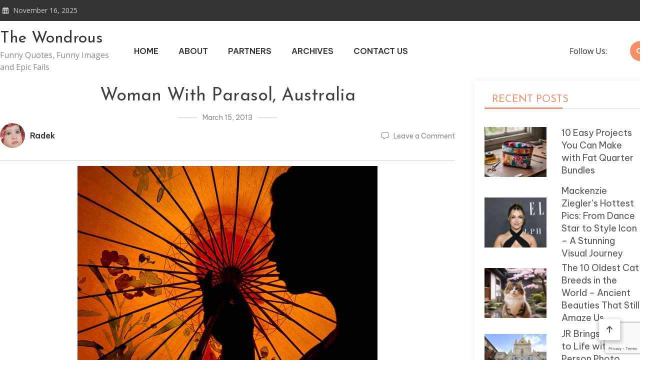

--- FILE ---
content_type: text/html; charset=utf-8
request_url: https://www.google.com/recaptcha/api2/anchor?ar=1&k=6LfnH2wnAAAAACN0Efw8k1gAX2Cgw5CadBtKt9Yz&co=aHR0cHM6Ly90aGV3b25kcm91cy5jb206NDQz&hl=en&v=TkacYOdEJbdB_JjX802TMer9&size=invisible&anchor-ms=20000&execute-ms=15000&cb=yakg45d5kyif
body_size: 45047
content:
<!DOCTYPE HTML><html dir="ltr" lang="en"><head><meta http-equiv="Content-Type" content="text/html; charset=UTF-8">
<meta http-equiv="X-UA-Compatible" content="IE=edge">
<title>reCAPTCHA</title>
<style type="text/css">
/* cyrillic-ext */
@font-face {
  font-family: 'Roboto';
  font-style: normal;
  font-weight: 400;
  src: url(//fonts.gstatic.com/s/roboto/v18/KFOmCnqEu92Fr1Mu72xKKTU1Kvnz.woff2) format('woff2');
  unicode-range: U+0460-052F, U+1C80-1C8A, U+20B4, U+2DE0-2DFF, U+A640-A69F, U+FE2E-FE2F;
}
/* cyrillic */
@font-face {
  font-family: 'Roboto';
  font-style: normal;
  font-weight: 400;
  src: url(//fonts.gstatic.com/s/roboto/v18/KFOmCnqEu92Fr1Mu5mxKKTU1Kvnz.woff2) format('woff2');
  unicode-range: U+0301, U+0400-045F, U+0490-0491, U+04B0-04B1, U+2116;
}
/* greek-ext */
@font-face {
  font-family: 'Roboto';
  font-style: normal;
  font-weight: 400;
  src: url(//fonts.gstatic.com/s/roboto/v18/KFOmCnqEu92Fr1Mu7mxKKTU1Kvnz.woff2) format('woff2');
  unicode-range: U+1F00-1FFF;
}
/* greek */
@font-face {
  font-family: 'Roboto';
  font-style: normal;
  font-weight: 400;
  src: url(//fonts.gstatic.com/s/roboto/v18/KFOmCnqEu92Fr1Mu4WxKKTU1Kvnz.woff2) format('woff2');
  unicode-range: U+0370-0377, U+037A-037F, U+0384-038A, U+038C, U+038E-03A1, U+03A3-03FF;
}
/* vietnamese */
@font-face {
  font-family: 'Roboto';
  font-style: normal;
  font-weight: 400;
  src: url(//fonts.gstatic.com/s/roboto/v18/KFOmCnqEu92Fr1Mu7WxKKTU1Kvnz.woff2) format('woff2');
  unicode-range: U+0102-0103, U+0110-0111, U+0128-0129, U+0168-0169, U+01A0-01A1, U+01AF-01B0, U+0300-0301, U+0303-0304, U+0308-0309, U+0323, U+0329, U+1EA0-1EF9, U+20AB;
}
/* latin-ext */
@font-face {
  font-family: 'Roboto';
  font-style: normal;
  font-weight: 400;
  src: url(//fonts.gstatic.com/s/roboto/v18/KFOmCnqEu92Fr1Mu7GxKKTU1Kvnz.woff2) format('woff2');
  unicode-range: U+0100-02BA, U+02BD-02C5, U+02C7-02CC, U+02CE-02D7, U+02DD-02FF, U+0304, U+0308, U+0329, U+1D00-1DBF, U+1E00-1E9F, U+1EF2-1EFF, U+2020, U+20A0-20AB, U+20AD-20C0, U+2113, U+2C60-2C7F, U+A720-A7FF;
}
/* latin */
@font-face {
  font-family: 'Roboto';
  font-style: normal;
  font-weight: 400;
  src: url(//fonts.gstatic.com/s/roboto/v18/KFOmCnqEu92Fr1Mu4mxKKTU1Kg.woff2) format('woff2');
  unicode-range: U+0000-00FF, U+0131, U+0152-0153, U+02BB-02BC, U+02C6, U+02DA, U+02DC, U+0304, U+0308, U+0329, U+2000-206F, U+20AC, U+2122, U+2191, U+2193, U+2212, U+2215, U+FEFF, U+FFFD;
}
/* cyrillic-ext */
@font-face {
  font-family: 'Roboto';
  font-style: normal;
  font-weight: 500;
  src: url(//fonts.gstatic.com/s/roboto/v18/KFOlCnqEu92Fr1MmEU9fCRc4AMP6lbBP.woff2) format('woff2');
  unicode-range: U+0460-052F, U+1C80-1C8A, U+20B4, U+2DE0-2DFF, U+A640-A69F, U+FE2E-FE2F;
}
/* cyrillic */
@font-face {
  font-family: 'Roboto';
  font-style: normal;
  font-weight: 500;
  src: url(//fonts.gstatic.com/s/roboto/v18/KFOlCnqEu92Fr1MmEU9fABc4AMP6lbBP.woff2) format('woff2');
  unicode-range: U+0301, U+0400-045F, U+0490-0491, U+04B0-04B1, U+2116;
}
/* greek-ext */
@font-face {
  font-family: 'Roboto';
  font-style: normal;
  font-weight: 500;
  src: url(//fonts.gstatic.com/s/roboto/v18/KFOlCnqEu92Fr1MmEU9fCBc4AMP6lbBP.woff2) format('woff2');
  unicode-range: U+1F00-1FFF;
}
/* greek */
@font-face {
  font-family: 'Roboto';
  font-style: normal;
  font-weight: 500;
  src: url(//fonts.gstatic.com/s/roboto/v18/KFOlCnqEu92Fr1MmEU9fBxc4AMP6lbBP.woff2) format('woff2');
  unicode-range: U+0370-0377, U+037A-037F, U+0384-038A, U+038C, U+038E-03A1, U+03A3-03FF;
}
/* vietnamese */
@font-face {
  font-family: 'Roboto';
  font-style: normal;
  font-weight: 500;
  src: url(//fonts.gstatic.com/s/roboto/v18/KFOlCnqEu92Fr1MmEU9fCxc4AMP6lbBP.woff2) format('woff2');
  unicode-range: U+0102-0103, U+0110-0111, U+0128-0129, U+0168-0169, U+01A0-01A1, U+01AF-01B0, U+0300-0301, U+0303-0304, U+0308-0309, U+0323, U+0329, U+1EA0-1EF9, U+20AB;
}
/* latin-ext */
@font-face {
  font-family: 'Roboto';
  font-style: normal;
  font-weight: 500;
  src: url(//fonts.gstatic.com/s/roboto/v18/KFOlCnqEu92Fr1MmEU9fChc4AMP6lbBP.woff2) format('woff2');
  unicode-range: U+0100-02BA, U+02BD-02C5, U+02C7-02CC, U+02CE-02D7, U+02DD-02FF, U+0304, U+0308, U+0329, U+1D00-1DBF, U+1E00-1E9F, U+1EF2-1EFF, U+2020, U+20A0-20AB, U+20AD-20C0, U+2113, U+2C60-2C7F, U+A720-A7FF;
}
/* latin */
@font-face {
  font-family: 'Roboto';
  font-style: normal;
  font-weight: 500;
  src: url(//fonts.gstatic.com/s/roboto/v18/KFOlCnqEu92Fr1MmEU9fBBc4AMP6lQ.woff2) format('woff2');
  unicode-range: U+0000-00FF, U+0131, U+0152-0153, U+02BB-02BC, U+02C6, U+02DA, U+02DC, U+0304, U+0308, U+0329, U+2000-206F, U+20AC, U+2122, U+2191, U+2193, U+2212, U+2215, U+FEFF, U+FFFD;
}
/* cyrillic-ext */
@font-face {
  font-family: 'Roboto';
  font-style: normal;
  font-weight: 900;
  src: url(//fonts.gstatic.com/s/roboto/v18/KFOlCnqEu92Fr1MmYUtfCRc4AMP6lbBP.woff2) format('woff2');
  unicode-range: U+0460-052F, U+1C80-1C8A, U+20B4, U+2DE0-2DFF, U+A640-A69F, U+FE2E-FE2F;
}
/* cyrillic */
@font-face {
  font-family: 'Roboto';
  font-style: normal;
  font-weight: 900;
  src: url(//fonts.gstatic.com/s/roboto/v18/KFOlCnqEu92Fr1MmYUtfABc4AMP6lbBP.woff2) format('woff2');
  unicode-range: U+0301, U+0400-045F, U+0490-0491, U+04B0-04B1, U+2116;
}
/* greek-ext */
@font-face {
  font-family: 'Roboto';
  font-style: normal;
  font-weight: 900;
  src: url(//fonts.gstatic.com/s/roboto/v18/KFOlCnqEu92Fr1MmYUtfCBc4AMP6lbBP.woff2) format('woff2');
  unicode-range: U+1F00-1FFF;
}
/* greek */
@font-face {
  font-family: 'Roboto';
  font-style: normal;
  font-weight: 900;
  src: url(//fonts.gstatic.com/s/roboto/v18/KFOlCnqEu92Fr1MmYUtfBxc4AMP6lbBP.woff2) format('woff2');
  unicode-range: U+0370-0377, U+037A-037F, U+0384-038A, U+038C, U+038E-03A1, U+03A3-03FF;
}
/* vietnamese */
@font-face {
  font-family: 'Roboto';
  font-style: normal;
  font-weight: 900;
  src: url(//fonts.gstatic.com/s/roboto/v18/KFOlCnqEu92Fr1MmYUtfCxc4AMP6lbBP.woff2) format('woff2');
  unicode-range: U+0102-0103, U+0110-0111, U+0128-0129, U+0168-0169, U+01A0-01A1, U+01AF-01B0, U+0300-0301, U+0303-0304, U+0308-0309, U+0323, U+0329, U+1EA0-1EF9, U+20AB;
}
/* latin-ext */
@font-face {
  font-family: 'Roboto';
  font-style: normal;
  font-weight: 900;
  src: url(//fonts.gstatic.com/s/roboto/v18/KFOlCnqEu92Fr1MmYUtfChc4AMP6lbBP.woff2) format('woff2');
  unicode-range: U+0100-02BA, U+02BD-02C5, U+02C7-02CC, U+02CE-02D7, U+02DD-02FF, U+0304, U+0308, U+0329, U+1D00-1DBF, U+1E00-1E9F, U+1EF2-1EFF, U+2020, U+20A0-20AB, U+20AD-20C0, U+2113, U+2C60-2C7F, U+A720-A7FF;
}
/* latin */
@font-face {
  font-family: 'Roboto';
  font-style: normal;
  font-weight: 900;
  src: url(//fonts.gstatic.com/s/roboto/v18/KFOlCnqEu92Fr1MmYUtfBBc4AMP6lQ.woff2) format('woff2');
  unicode-range: U+0000-00FF, U+0131, U+0152-0153, U+02BB-02BC, U+02C6, U+02DA, U+02DC, U+0304, U+0308, U+0329, U+2000-206F, U+20AC, U+2122, U+2191, U+2193, U+2212, U+2215, U+FEFF, U+FFFD;
}

</style>
<link rel="stylesheet" type="text/css" href="https://www.gstatic.com/recaptcha/releases/TkacYOdEJbdB_JjX802TMer9/styles__ltr.css">
<script nonce="lxksWoA0-VKW73BXZXo3gQ" type="text/javascript">window['__recaptcha_api'] = 'https://www.google.com/recaptcha/api2/';</script>
<script type="text/javascript" src="https://www.gstatic.com/recaptcha/releases/TkacYOdEJbdB_JjX802TMer9/recaptcha__en.js" nonce="lxksWoA0-VKW73BXZXo3gQ">
      
    </script></head>
<body><div id="rc-anchor-alert" class="rc-anchor-alert"></div>
<input type="hidden" id="recaptcha-token" value="[base64]">
<script type="text/javascript" nonce="lxksWoA0-VKW73BXZXo3gQ">
      recaptcha.anchor.Main.init("[\x22ainput\x22,[\x22bgdata\x22,\x22\x22,\[base64]/[base64]/[base64]/eihOLHUpOkYoTiwwLFt3LDIxLG1dKSxwKHUsZmFsc2UsTixmYWxzZSl9Y2F0Y2goYil7ayhOLDI5MCk/[base64]/[base64]/Sy5MKCk6Sy5UKSxoKS1LLlQsYj4+MTQpPjAsSy51JiYoSy51Xj0oSy5vKzE+PjIpKihiPDwyKSksSy5vKSsxPj4yIT0wfHxLLlYsbXx8ZClLLko9MCxLLlQ9aDtpZighZClyZXR1cm4gZmFsc2U7aWYoaC1LLkg8KEsuTj5LLkYmJihLLkY9Sy5OKSxLLk4tKE4/MjU1Ono/NToyKSkpcmV0dXJuIGZhbHNlO3JldHVybiEoSy52PSh0KEssMjY3LChOPWsoSywoSy50TD11LHo/NDcyOjI2NykpLEsuQSkpLEsuUC5wdXNoKFtKRCxOLHo/[base64]/[base64]/bmV3IFhbZl0oQlswXSk6Vz09Mj9uZXcgWFtmXShCWzBdLEJbMV0pOlc9PTM/bmV3IFhbZl0oQlswXSxCWzFdLEJbMl0pOlc9PTQ/[base64]/[base64]/[base64]/[base64]/[base64]\\u003d\\u003d\x22,\[base64]\\u003d\x22,\x22S8Odwo4cK8Oow45VwpzDucO8c2goSsKrw6RZQMKtSWLDucOzwr55fcOXw7bCkgDCpicswqUkwqZ5a8KIVMKaJQXDu2R8ecKRwpfDj8KRw4rDrsKaw5fDohHCsmjCpMKCwqvCkcK6w4vCgSbDlMKhC8KPZUDDicO6wp3DiMOZw7/CpcOIwq0HSsK4wql3bzI2wqQLwogdBcKYwpvDqU/DtcK7w5bCn8OoB0FGwoYdwqHCvMKQwrMtGcKHJ0DDocOGwqzCtMOPwoDCoz3Dkz7CqsOAw4LDlcO1wpsKwpt6IMOfwqg1wpJcfcOzwqAefcKEw5tJUcKewrVuw6t6w5HCnCLDngrCs1rCt8O/OcK6w6FIwrzDg8OqF8OMIi4XBcKMTw55UcOeJsKec8OyLcOSwqDDqXHDlsKDw7DCmCLDgR9CegXCsjUaw71qw7Y3wrnCjxzDpRnDrsKJH8OiwrpQwq7DkMKrw4PDr1pEcMK/G8Kbw67CtsOODQFmKGHCkX4swpPDpGlqw4TCuUTCmW1Pw5MWC1zCm8OJwpoww7PDjnN5EsKNOsKXEMKASx1VM8KBbsOKw7p/[base64]/CsD0Uw5MSwqdRaUPDhD04w6zDlMOXCcK6w4B4OhNgDxvDr8KTGH3CssO/FXxDwrTCk25Ww4XDtMOIScObw7rCq8OqXEQCNsOnwocfQcOFSEk5N8O+w5LCk8OPw5bCh8K4PcK+woo2EcKfwqvCihrDmsOofmfDoDoBwqtzwofCrMOuwpp4XWvDicOJFhxNLGJtwq/DrlNjw7zCl8KZWsOkL2x5w7IYB8Kxw7rCvsO2wr/ChcOnW1RwFjJNGHkGwrbDkklccMOxwo4dwoleKsKTHsKAAMKXw7DDvcK0N8O7wpbCh8Kww642w7Mjw6QLZcK3bgJtwqbDgMOtwrzCgcOIwrzDhW3CrVPDjsOVwrF8woTCj8KTRsKewph3bsO3w6TCsiQSHsKswq8Ww6sPwqrDrcK/wq9FL8K/XsKBwrvDiSvCpWnDi3RZVTssFWLChMKcL8OeG2pGJFDDhAl/[base64]/Co3Y/w4bDocOXR1HDisOKKijCucOhOw7ChWErw6nCmQzDv0duw7prfMKtAHh6w5/Cl8KXw6bDq8K8w5PDh1hRP8Ofw5nCnMKmNXdkw4PDsk5lw7/DtHNRw6HDnsOSInPDgHLCucKvDWxdw6vCi8OKw5Yjwo3CrMKPwoNSw5PDgMKgdWVvWTRmAMKdw5nDgkkXw5IuM1rDnMOBYsO1HMOzQj9RwrLDvyZzwrHCohjDq8ONw50UcsOkw70lbsOnWcKnw7c/w7bDksKncT/Cs8Ksw6DDvMONwrDCmsKqeR8Fw7lmcyjDhsKAwo/CkMObw5bCqMOdwqHCoAfCm2tKwrTDlMKMPw9TKnjDgRVZwqDCssK0wo7Dj3fCmMKbw6xgw6XCl8KOw4F/[base64]/CgMKJwrZBd2vCiMKww4XDvMOvcWXCqsOFwrXDvMOTJSjCskE6wrFnYcKRw6bDhn9ew6UfBcOqVyp5Wmc4w5fDgUIRUMOrVsKBe2gyXDkWGsO1w7/Cm8KwccKPPhVlHWbCgxoQNhnCrsKAwpPChUrDs3HDmMO/wpbCjQ7DrzLCrsOpFcKcA8Kswq3CgcOfFcKRTMOPw53CsA3Cj2vCjnEOw6bCq8OoFzJTwoTDnj5Yw4UAw4dHwotWN1Efwqcuw4NBbghjX3LDqG/[base64]/Dh8ORwrvCoCLDsMK0ag1vwpjDuEV7PMOUwoRtwoXCosOQw6Bfw5Arwr/CqVZRQgzCjcOhPjgSw5PDvsKwOTptwrDCvFvCjTkFFDLCjnQwG0XCpU3CqB5QJEHCu8OOw5LDhjjCiGUyBcOQwpkYK8OewqEAw7bCssO+aytzwqDCiUHCoRjDqEXCjkEIbcOKEMOlwpUgwoLDrDd2wqbCjMKsw5/[base64]/CmcKhwrtsUw/DjcOewp7CsMKJw5M7woPDhcO1w6rDnyDDnMKxw4vCmjLChMOpwrLDpMO8RRrCssKYNcKZwoUUTsOtBMKBTsOTNGABw647e8KhTXfDnUzCnHvCk8OkTCvCrmbCisOvwovDvGXCjcOdwrYTFHMpwrMow7MYwovCk8K+VcKidMK+IQ/CrsKmZ8OwdjlBwqDDlcK7w7jDgMKaw57DhsKow7RbwoDCrMONTcOiLsO4w7tMwrQ/woUlD3DDv8OHdMOiw7Y3w61Kwr15LW9kw7pfw6d6OsKODHFGw6vDrcOhw4nCosKefQ/CuzLDuS/DhETCtsKLI8OYKAHDicOcNMKBw7ReSCDDmVrDvDLCgzc3wqLCmBwGwpTCicKCwp52wrxvAEbDrcKywrkUG24sc8KiwpPDtMKsOcOXMsKZwoR6FMOUw4nDkMKKHwZ7w6rCjyUdfxMjw73DhMOoT8OIcz/Dl3BAw5gRM1HCocKhw5dJXmNbUcOow4kVdMKjccKOw4RRwodTPjHDnU0Hwp/DtsKHNXx8w7M5wq1pb8Kww7zCjFLDqcOrUcOfwq7CpzJfKEnDrcOrwqvCqXPCiHo4w4hQZW7CgMOJw448RcOSAcKIGH9nwonDhHw9w5RbcFnDncObJkZJwqxbw6DCkcOYw4Qxwo/CscOJbsKOwpsRb1svET9fM8OtMcOKwpQ9wpIEw6xFbcOxfwhVMSM+w7HDqSzDlMOOKxQIeEw5w7/[base64]/L8Kzw789wpoEQcOnw65Xw7Bawo/Ch8OUWCHCgy/DhsOPw5rCty5VCMOTwqzDqyQ1S0bDo0FOw7cWKMKsw69EUTzDm8K8aE88w6F0NMObw7TDjMOKJMKgWcKGw4XDksKYUgdVwr4wWsKwU8KDwrLDry/DqsOEw7LCvFQhLsOjewLDv1FJw6UuallrwpnCnUxdw4nCt8O0w7QSWcOhwrnCmsOjQsOrwpXDlMOYwq7CgDrCrFxVRlLDn8KvKlojwqbDucOKwpRDwrzCicOswrbCmBVVcFVNwq0mwovDngR5w5Vjw5IIw7nCksOsB8OXL8OXwp7DrMOFwrPCmXo/w4XDkcOWBCAaNsOYLSbDoybCuz3ChsKIcMKHw5nDhMOkCVXCo8O6w6giL8KMw5LDnELCr8KTNW7DsFDCvhnDqEHDkMOBw5B2w4zCvijCt0gbwrgjw6NKDcKtf8OCw7xQw79swr3Cs1/DqGM3w4XDuWPCtlrDjTsuwrXDncKawqV1ew3CohDCj8Omw7wQw4rDmcKxwovCgFrCg8OzwqTDoMONw6EKMDLCgF3DgywiPkzDvEIOw4ksw6/DmXTCrWzDrsOtwrDCgjIswo7ClMKYwq4XV8OdwrNqMW7Dk2N/HMKKw5IBwqXDssO4wqTDpMOwGynDmMKmw73CqBfDvcKEOMKawprDisKBwp/[base64]/[base64]/[base64]/DmcOfwpPDiQPDoUZJwqXCrDUqw4bDogfDj8KWw49GwovDhMOfw41mwqAAwrhMw4Q3KsKyFcOWJWrDrMK4M0EJccK+w6svw6zDj0fCtzRyw73Cj8Ozwr57LcK0Kj/DkcOqK8O6eSnCtnzDlsK2VgZDBTzDg8OzXEzCu8OwwpjCgQrDoj3Ck8KVwr5udyQcLcKYaU5iwoQ+w6RjCcKJw6dOCWDDu8OywozDscKYW8KGwqJHAk/CvG/CscO/[base64]/[base64]/CscOYZ8OFwrYVw7rDnMK/BDzCvcKCKsOgQxpjCsOmLj/DsAAGw53DsDbDm1PCsC/DsD3DqkUcwq/[base64]/Csm/[base64]/DtVhKw4zCmMKcJW9lfhYudMOeH0vCiy5nczRSI2fDlQXCicK0B3N3wp03OsOyfsKwX8Oxw5FkwoXDkgJAMhrCki13awtJw7pETSvCpMOlMT3CrW1JwrouLSwtw6jDu8OUw6DCo8OBw5U3w6rCvVtmwrXDjMKlw6XCkMOlHDxeFMO0XjrCnsKQP8OQFy/CvDYAw7LCjMOpw4DDicKrw40ycsOmCC7DoMO/w4Mmw6XDuT/Dn8OtZcO7AcOtXcKkX2RMw7ASGcKDBzDDl8OMUC3CtCbDry0/[base64]/wpc8w6pVEsKjw5zDosOYwpvDgMONW1DDolJ1EnfDpUVJQyhMZcKRwrZ4Z8K0FMKDa8Omw60+ZcKjwqobMMKQUcKAZFksw63DtcK0dcOZcT8eH8OXZsO0w5/[base64]/Duz7DiMOAX3LCnTF2QsORImPDocOsd8OZE8Obwp5GG8OJwpvDu8OjwrXDhnVZAFLDhz07w4hbw4Q/SMKEwpfCisKWw7Qdw5nCuz5dw5/Cg8Krwq/Crm0LwoJMwplKKMKmw4jCowDCglPCg8OZZsKaw5nCssKXCcOlw7HCksO6woMnw7RPU1fDlMK6Ejpew5fCjsKNwqnDucKrwqF5wpHDm8OUwpIxw6vCqsOFwr7Cv8OhXhYEbwXDqMKyEcK8cjPDtUFob0LCsgVow7/CqS/CiMOTwr8+w70of0ZhdcKuw5AwXXZUwqrCvg0lw4rCn8O6dSFrwqoSw7vDg8O8M8OKw5DDkkcnw4vDjcO5DkDCvcK2w7HDpycPPl1rw5B1FsKUfwnCgwzDhMKIFcKCBMOCwqbDug/[base64]/CwvDoMObwoHDnA0IwozDgMOIw60Jw5LDssOdJsOxAyN+wqHCti/DgAICwq/CkTN5wprDp8KRQVQFBcObJgh5Vk3DvMKHXcK8wrXDjMOVf0gxwq9iAsOKcMO7C8OpKcORFsKNwojDqcODAFvCtxUGw6zClcKgSMKlw4J3w47DgMK9JjFGHMOLw5bDqsKFFlcaf8Kqwr9TwoXCrkfCiMOFw7B4CsK6PcO2GcKfw6/CmcOFQzRywo4DwrMkwpPDlQnCl8KBL8K+w67DmXhYwp9jwogwwotQwr3CuW/Dg0TDom1NwrLDvsOQwqHDnA3CocKgw5TCugzCgy3ClR/DoMO9WXDDrBTDjsOEwrHCtcOnAMKRXsO8FsKGH8Oaw7LCq8Ouwo/CmnwrDCojVTNKZMKCXMOTw4XDl8O0wp5NwrbCqTEWO8KKFitIPMKZYUlQwqYKwq4vAcK/dMOsAsODdMOcAsKNw5EHflzDssOpw7cMYMKxw5F4w5PCiyDCnsO+w6TCqMKBw5jDrcOUw74xwrRYZMO6wppBUCrDosOnBMKvwqNMwprCu1nCtsKHw6PDlAHCtcKjQBY6w4fDsjcnWSdPT0FXVhBHw4/DnXEpGsKnZ8KSFhgzfcKZw5rDrVVRUE7CtQF8b1ADKCTDiVbDmALCiC/Ct8KRQcOTH8K1EsKNBcOedHsqahNVaMKYLycFw6XCn8OwacKowqR1w5c4w7PDmMOywoU3wovDgHnCksOpCcK/wrNVBSYNEgDCowkoAzXDoi7Cp0kewocJwoXCk2AjU8KIHsOTesK4w4fDk2l6FWDCvcOowpg/w5kowpHCq8K6wqJJSBJ1ccK0ZsKWw6JYw4gew7ITFcKWw7hSw7V0w5oBw7XDh8KQFcOpBFBuw7zChcKSR8O3IB7CmsOPw5/DtsOywpgmQcK/wrbCnTjDgMKRw7PDhsKyb8KLwobCrsOIA8K0wrnDl8O7ccKAwpVOCsKMwrbCqcOpd8O+B8O3GgPDoWYMw74vw7bCtcKoBcKQw4/DnU9Nw6rCmsKmw49Vdm7DmcOPLMKNw7XClUnCiEQ0wpMKw78Lw5lHeEbCik1Qwp7CpMKBccKURm7ChMKdwpg3w6/CvzlNwrZeHhvCoiPCjmY/[base64]/C3HCscOgwqDDicO0w6PCjsOSw60Jw4jCi8KyOsK3YcOhR1DDuV3DlcK+TAfDhMOOwpHDqsK0N00FbmMLw7VFwqF6w71Owox3G1bCrETDjCbCuE0UTMKRMAI/woUNwqHCjgHCocOPw7N/YsKZEjvDtxjDhcKrVWjDnkTDqkVvT8KWQCI9WkLCi8Orwpo3w7Y6asOTw5PCoEvDr8O2w6RywojCnHjDgBcdcDDCtE4IfMKaL8K0C8OracO2HcO3RHjDmMKWO8Oqw73DocK4AMKDw4BrIn/CrWLDvwfCkcOHwqgJLU3ChTTCglZQw4Nww59mw4NORlBWwokTNMOow5lGwppfH1/CmcOnw7DDncONw7gQZB7DthUzF8OMQsO2w5knwoLCq8OzGcO0w6XDjlTDkDnCoxXCumnDiMKmVXrDjgxXY1/CnMKzw73DtsO/wq/Dg8Otw4DDg0BiaQFOw4/Dlzd1VVozJVEvZ8OFw7HCozQiwo7DqyNCwqFfc8KzEMKvwo/Cu8O1cl/[base64]/CmQVYH8O0w4BDayQIZ2Fyw5TCtUbCjFoCCEXDkQXCicKPw6HDu8OAwoHDrGZWwo3CjnnDgcO6w5LDjnBEwrFkGsOSwpnCq3l3wrrDosObwodrwqPDnyvDhlfCrzTDh8KYwqrDjB/[base64]/DocK7w4Nhw5rDp8KowqPCicK9w7V/K17DjsKbMsO6wr/[base64]/CtsKDbn0iwoQrNcO4wpbDvmvDuwB3w7wfH8KkKMOMMDzDugTDlMO+wpnDgMKxeRMOeXVTw640w7J5w5bDpcObPG/CocKBw4FSNTlZwqdrw67Co8OSw7caIsOtwqDDujDCgC9HBcO5wo5mXMKjbU/[base64]/DgFLDljxBwr7CicKew43Dn2JYHcKBw5AScCAdwpQKw7k6P8K1w6Z2w4lVJTVMwrh/SMKmwojDgsOxw6ADKMO0w4nCkcOWwpI5TCPCocO0E8OESTDDmgQVwqjDqSbCpglHwonCvcKWFcKsKAjCr8KWwqZCAcOww6nDsA4qwp8UO8OCQ8Orw7/ChsOHNsKfwrVRC8OCIsO2HXdQwqDDiCPDlxfCoRjCvnvCkABtbWQGAFJ0wr/DucOmwrBzT8KbYcKTwqXDr1nCl8KywoB7MsKEZ3Jdw4Usw4cbPcO5JCkbw5stFsKTdMO5UgHChWV6dMO0DWLDuhl/JcOqRMOHwpFqNsOjTcOaQMOiw5o/cC0MZhHDsETCghfCm3NNJ1zDvcKKwpnCoMOEIjvClyPCtcO4w5/[base64]/wqTDtCjCrMO5wrNSw7fCtWMfwovDslFiTcKRVyHDkh/DjX7CiQLCi8O5w7wkRMO2OsO2TMO2NcO7woPDkcOIw7BUwot9w6JOTnrDgW3DncKBbMOSw5w6w5fDqUjDvcO/A3dqKcOLO8KpHG/CoMKdDREpD8ORwrJ6E03DpHdHwpQaccK2NXcnwp/[base64]/YcOswp4Zwo/CmsKFw6QNwqDCoibCjMKowqQlw73CicKJwqhmw6J8dMKQYsKpBAUMw6PDvMOEw7jCqX7DvgQjwrzDjng0GMOxLGBkw7svwp5nEz3DgksLw6hWwp/CkcOOwoPCkSo1H8Kiw7nDv8KJE8OfbsO/w6I0w6XCqsOgYcOjW8ODUsKdbmPCvQ5yw5zDvMKqw7bDvzvCnMOewrtuEVDDqXJsw4JkZ1nCj3jDlsOgfHxfVMKFFcKvwpLDqGJCw6/DmBTCpAHCgsO4wqkiNXfDqMKyYDJ2wqglwog0w6jCgcOef1lmwqTCp8Ovw7tDTibDh8OGw5DCm18zw4vDlsKANBtqcMOAF8O1wprDrQrDjcO0wr3Ck8OHBMOcdsK+SsOow5TCqUfDhjxDwp/CimMXODtgw6MudX56wrPChHnCqsKkM8OnZMOweMONwqzCo8KFZcO1wr3Cq8OSecOMw7vDnsKGfBvDjynDuETDiQ5wZQoewqvDkCbCpcOFw4LCvMOrwohDG8KMwpNEPCpDwpkpw4B2wpjDp19AwqbCk0oERMO4w43CjsK/Qg/Dl8OaEsKZG8KnMkoWUmLDscKuacKGw5lGw73ClV4+wooXwo7CuMKWSj5QNTFZwrbDu1/DpHrCtG7Cn8KHRsKXw7LDtyvDkcKedQnDlBRTwpI5X8Kpwo7DnsOBUsOpwqDCocKyW3XCnELCsRLCo37DpQYqw70nScO4ZcO+w4Q5ecKSwr3Cv8O8w7EVEnLDq8OjBFBlI8OUQ8OBDjnCoUfDksOXw6whGkXCuCljwpBLM8OKK0d7w7/[base64]/[base64]/MA5awrDCnV/DisOMBsO1MC1qYcOrRsKMw7PCkCnClMKCOMKuw6TDo8Khw61GAnLCssKtw5d9w6zDq8O7LcKvXcKUwonDlcOQwp8YSMOgfMKbfcOawrkhw599Znt7Wx/CrMKjEkrDq8Oyw40/w6DDhMOvaXnDplJqwrbClRltDG1cJMKbacOGWGldwr7CtSV0wqnCogRSDsKrQTPDlsOMwqguwqZvwrcgwrDDhcKhwoXCuGzCpGM+w7dIesObVlfDvcO6KcOVAxDDmiYjw7DCm3rCvcKgw5fCqH0cKwDCn8KCw7hBSsKRwodhwo/DnizDvC9Qw7Rfw5t/wovDpgAhw6NKCsOTdV5KCRXDlsOLd1/CnMOUwpZWwqFpw5nCqsO4w7wVc8Oow6IDYizDn8Kuw64Cwo06aMOFwp9ADsO/wp7CjFDDoW3CpcOywqBddyp0w6dlRMK1aHswwoAQFcOzwq3CrHt8OMKBWMK/UMKOPMOPGjDDulvDjcKVWsKtUkFsw712ISTDhsKcwr4oYsKhD8K4wpbDkATCvA/DmC9uLcK6EMKgwo3CsX7CtAJJWjnCijIIw71Rw5k6w6vCskzDmsOEIRLDvcO9wopiNMKbwqnDsGjCj8KcwplRw4R4f8KAPMOAEcKuYsKRPMOscm7CllDCnsOdw4fDhCXCjRs5w4YHGXfDgcKKw4jDncOQb0nDgDjChsKKwr/Dn31LZcK3w5d5w57DhnLDqMKNwrYxw68/bjjDoBI6DDbDhMOnFMKgG8KTwrvDiTEzSsOzwoY2wrvCrnA/T8Khwr4hw5HDrMK8w7Z5wqIYPBV2w4U1AgfCssKiwoYyw5DDpgN9w6tEEHRhdm3CihpJwrvDvcK2SMKINcOnVifCgcK7w7XCsMKFw7pewqNkPj7CsjDDpjtEwqHCiE8nL3PDk11sXwcVw4PDk8KpwrNWw5/Cl8OLTsOgRcKcOMOXZmtSwqzCgmbCoA/CpwzCsmTDvcOjI8ONWHcmAE5UAMOaw4oew4dnU8KHwqbDtnETKxAgw4bCv0EnezfChQ41w7fCixpVVsKTQcO3wrXDikJXwqshw4jCusKIw5nCuDc7wqp5w4pjwrbDlxt0w5Q2Gg47w6spPMOTwrvCtkETwrhhYsO7w5LCjsOlwp7Ck15QdmcxNg/[base64]/[base64]/w7LCt8Oaw4QZWDbCp8O2w4bCpBrDscO/RMO3wq7DpcKtw4LDgsKswq3Dojg8eEE4LMKsZw7Dnz7DjlwKX34CUcOcw77DpsK4fMKDw4AyDcK+LsKdwqEhwqJLZsKTw60LwoTCrnwCQ2E8wpPCrG/DtcKsZkbCgsKmw6IEwq3CqFrDoxU/w446A8KUwqIBwpA2MU3CrcKvw7QZwrvDsjzCpm9zG0bDhcOlJx8awok4w7Mqbj/CnxjDnsKLw7wMw4rDmwYTw6UwwqRtH2XCjcKuwpwAwos4wpBLw7dhw7Z4wrkwcxwnwq/DvhzCpsKhwoPCvXkOJcO1wojDq8KhIFIREijCjsKsajbDt8KrbcOrwp/[base64]/CphhZB13Cj3DDmsOIYkcWw4TDkMO+w6cKw7/DsW7CqkHCjVnDml4HIyzCicKKw71/L8KAGiZLw6wyw5M+wr/DuCE1BcKHw6HDhsK1wrzDgMKYPcKUF8OnGMO2ScKKH8Khw7HCoMOoIMKyYHAvwrfCu8KjIMKBbMOXYQfDiDvCvsOKwpTDosKpEnFNw6DDnsOSwr51w7fCq8OgwpbDq8K9OE/DpFTCqmPDlXfCgcKLA0TDvHU9XsO6w5g1HsOYYsOfwpEDw5DDoVPDmhQXw6XCnMOWw6kqXsKsGwdDPMOcNgHCpmfCkcONTX8AecKIcDkAwrtwbHPDgW07GEvCksO9wocFTWnCg1XCgHXDvw4TwrBIwp3DvMKtwoPDsMKBw5bDvG/Co8KYGQrCicOzOsK1wqsZCsKGRsO2w5F8w7QbByHDpjLCkWkHZcKvLkbCgk/[base64]/CgzwmAsK2ZHrDlXrCghoaw5kiMMOMfMO9wrrCpTXDqAoSHsOVw7NFSMOgwrvDocKswqc6CV0cw5PDs8OIXVNuDGLDkh8ddcKbQcKOe3Vrw4jDhVnDp8KGe8OIcMKZO8KKaMOWL8K0wo0MwoE4BTzDhlgALn7CkTDDrFVWw5EGATVrRB4ecS/[base64]/w7oUEsKOwoTCvsKQD3HCu8OBWH7CpcKXI23Cp8K2woHChE7DliPDscOhwrNMw47Cp8OUFDrDihrDoSTDscOBwqPDkUvDmmwVw6gLLsOjU8OWwr/DojfDhE/DuTbDuDpdIFkjwpkfwovCmwosbsOiLcKdw6VBfXEiwoAZalrDtDLDncO1w7TDjMKPwoALwpIww7YKdsOjw7MUw7PCr8KPw4FYwqjDpMKzBcOKLsOGKMKuEg4mwq47w4N6G8O9w5g4UCfDgcKhIsKyYBfCo8OAw4PDjTzCncKHw79Xwr4iwp8Ow7bCuTB/AsKebU1GRMOjw6dSQ0UgwoHCoQ/DlQZPw7LDqhPDs0/CmF5aw6Qgw7zDs35eDWHDkGbCosKSw6xtw5NvB8Oww6jDp3jCrsOpwr0Ew47DkcOGwrPClTzDrsO2w6ZebsK3SSnDt8KUw4FhTjtDwpwLUMKswqzCjVTDkMO/w4XCuBfCvMOBUVzDmW7CvxrDrxRvYcK2ZsK2RcK8XMKBwoR5QsKsEmdLwqxpEMKYw7HDixEHP2FGeUAfwpDDv8K3w6c7eMOwGxoaaUNlcsKqKHRcMB9YCwpIw5QzQ8Ovw7IiwqbCqcO1wodnIQoSIcKCw6R3wr/DjcOEaMOQZcOhw7/CpMKeEVYlwr/Ck8KUI8KWS8KnwrbChMOqw59sb1swcsOWHz0tYngHwrjCksKtKRZyWHMUBMKvwqsTw69yw4htwpUxw7DDqlhvUMKWw4ETa8KiwrfDmgYmw4PDinbCt8KKUEXCssOsbjYQw44hw7hUw7FpQ8KbfsO/A3/CocO0EcKRRAkVRcK0wqc3w55+HMOjaUkfwrDCuVcBHcKYLVPDlWzDocK1w7fCkXEdWsKdD8KgKBLDj8OHMjnDocOgUXLDkcKcRnvDjsKBGwvCiivDgwHCg1HDiyrDtGB3w6fCtMKlS8KXw4IRwrIywpbDv8KHM0F3MHBRwr/Cl8Odw45GwrXDpFLCghB2MUDDnMOARSTDpsOONVLDlcOGWU3DqWnDvMOACn7CpA/[base64]/CjcKFRD5eVMKARMKFCUHDt3oVw4Z0NGnDhxtRBGvCvcKGDcObw5nDl0Ymw5wkw7UWwrrDux8KwpzDvMODw5txw4TDg8Kmw78JeMOMwp/DnhVHZcKgHMODAyU7w6VAWR3DmcK9bsK/w70MdcKhcFXDtnbChcKWwo7CmcK+wpdTCMKoVMK5wqDCqsKGw5VCw5jDpQrChcK5wqAwbnpLMD4wwofCp8KlSsOGHsKNFDzCuw7Cg8Kkw587wrcoD8OOVTUlw4XDkcKyBlRpdi/CqcKICV/[base64]/CmcONEBPDh1IyaiJ1DMK6WsK0djrDhRFJw4UFCjPDvsKIw5bClMOkGAEBw5LDgEdTUQvCu8Knwr7ChcOvw6zDpsKjw57DscO1w4pQQGXDrMK9aHAMKMK/[base64]/DvsKfw4zChsOzcsOaw4HDlsO1acKkfsKOwrsPE1zCsm1UScKhw6/DlMKWe8OiWMOmw40lDWXCiUrDgy9gHAs1Xjh2GX8Owqs/w59Owr7ClsKTK8KRw4rDkUR1O10VX8KLUSXDocKLw4TDlMKge1/[base64]/[base64]/DkhLDnMO+ZsKkw5ElwqfCm019UWvCvB3CvkAMTVV+w5/[base64]/DrcOlAR9+IULDisOkw5xKLMK3b8OGwqtTU8KlwoBqwqLCpsKkw7PDjcKEw4rCm33Dhn7CogHDgMKlDsKtPsKxVsOzwpLCgMO6cXjDtVtxwqB5wopEw5DDgMKAwoV/w6TDsnYacGYJw6Y2wojDnATCpwVTw6HCoxlcOkTDtlN7wqvDpw7DnsK2cnk6QMOew7PCl8Ogw6UdLsOZw7DCtzPDojzDgnZkw6FXSAEXw65Ow7Mgw6QDScKDLzLCkMOGXgvCk2bCvgHCo8KYYCtuw7/CpMOzCwrDm8KKH8KjwpYVLsOqw6c1G11teFIxwq3CtcK2ZMO8w7nDtcOyU8Osw4BoI8OgIEzCqWHDk2fCrMKcwpzCoChEwpBbNcKZNcKCMMKhAsKDf27DhMObwqYnKAzDiyxmw6/CoBZ7w7prYCRIw44BwoN1w4bCkMKEPsK1VyxWw7IQPsKfwqrCnsOJemDCsUMQw4E8w4/[base64]/[base64]/[base64]/Xz9BTMKsVVbDqj0Pw6jDgsKVdMOyw4HDtwrCnQ3CpUvDrw7Ck8OWw6TDvcKsw6QCwqTCjW3DiMK/LCIow70cwq3DgsOvw6fCpcKHwpdAwrfDtMKvbW7CtmHCmXFXEMOUfsOrRlJwCFXDnl8XwqQqwrzDuhUHwqUQwohsCBvCrcKnwq/[base64]/Dg8Kew6PDrRLDh8OjR8ObNMOFYRPDrcOzwqrDkMOXw5jDjMKLNyrDgRF7wpU6S8OiIcOofFjCmBQaIgQ8wrPCk2oDVBA+ZcKTGMKewog4woUoQsKgJT/Dv0rDt8KBbUDDkgxBNMKZw5zChzLDvMKHw4ZZRzvCosOpwp/DvHwMw73DuHzDmcO5w7XDqSbCh1/DtsKBwox1RcOOQ8KVwr97GmDCsXF1WcOYwp5wwqHCjSfCiHDDg8Odw4DDnQ7CmcO4w5nCtsOfEEsWW8KQw4jCkMOGVXzDsi7CusKbeyHCs8KzdsO5wqTDsl/[base64]/[base64]/[base64]/Ly/CscOTwqclWEZvwoLDmTHCkURtEAZKw4/DuVofQDoeEwbClQNbw4bDrw/CmS7DgcOjwqPChGxhwqpWYcKsw6zCosKQw5DDglUjwqpGwo7Cn8OBL2o4w5fDg8OOwo7DhArCpsO2CSxSwpluZwUdw6zDkjEzwr1Qw6gAAsOkU3ERwo15EMOww6UPEMKKwp/[base64]/CmcKJwqnDhAVWwozDlsOCwrBaOMK5wodVwojDsT/Cu8KswojCjlsCwqxhwoHCt1PClMO9wrw5JcOewoDCpcOQMS/DlCwFwq7Dp2l7V8Kdwo8IQRrDk8KHbj3ClsKjSMOKDsKTPMOtLGjCpcK4woTCkcKRw4/[base64]/w4o3ecKVZcO6wpV8HEIvGcO4wrzCmjXCpC59wo9aw7zCjcKww5E9aGfCv0tyw6Ajwo3Do8O7e04/[base64]/DnyTDv1p0AX/[base64]/DrsOTwr7DtsKZwqs2w6rCgBjCrw4ewqbCg8OUChx6w6A/[base64]/CtMKWZcK0csOZUcOuNsKyYcKpMsKuw6PDoioHcMKzVDw+w5zCkTbCjMOXwo3DoQ/DoQk3w5oswo3CoF5ewp7Co8Kxwo7DrWXDvG/[base64]/Ci2TCn8Ojw5DCvELDqMK1EBbDpMKcw6XDlcOCw4TCrsODw7MCwoIUwoZSbiROw7ElwoUowoDDqCzCiFNcICdXwrLDkS9dwrnDosOjw7jDvBowF8Kmw4sow4/Cs8OsI8O4LAnCtxTDqnbCkzs4woVLwp3DtT5bZsOnaMK+ScKYw6VTMmBQKSzDisOwXkoww57CvFLCjkTCicOAWMKww5cXwp0awoAHw43DlgbCoDwpY0cJGWPDhDnDlifDkQE0N8OFwqBUw53DtkfDlsK1w7/[base64]/Du8Oiw5klCBfDjsKqwrTCg27DkRzDlsKHXFnCtgMSMkfDr8O6wqLDlcKheMKGMEJxw6Ubw6/CksOzw4DDvygGdH5jXwBLw4FqwoYaw7oxd8KUwqB2wr4jwr7CmcOaHMKaCzJhQCXDj8Oyw4xKFcKNwqAeQ8KZwr9RJcO9F8ODU8OOBsK2w7vDoX3Dl8Kxak9ITcO1wpNUw7DCuWB0YcK7w6ckFxHDnBQjIkdJTy/CisK6w6LCkCDCtsKhw5NCw508wqR1NMOzwr9/w6YJw7TDuEZ0HcO6w6sAw58CwqbCjE5vByPDqcKvZAc/wo/Ct8KJwpjDiULDgcKyaUU5ZBQJwqkiwofDrxrCkX97wpdsVELCncK/McK0I8Knwr3CtcKvwp/CtDvDtlhGw6fDoMKfwopZR8KJa1HDtsOYDEfCpCwNw4REwox1HivCoyplwr/ChsKnwoEyw74qwpbCh25HfMK5w4cIwpRFwpYVTAnCsW3DuAlIw6bDlsKCw6LDuXcQw4A2MkHDikjDk8KgecKvwpbDnGrDoMOhwos1w6EZwqpHUkjCoHdwCsO/wpFfbXHDgMOlw5Z8w45/T8K1cMO+JBlhw7UTw4VSwr1UwpFxwpIPw67DkMORMcK3YsKCwqxsSsK8BcKNwrp5wobCjsORw5vDn2fDnsK8fyoFasKSwr/DkMOfO8O4wqjCkDkMw4UIw7FmwrrDpnXDocOqdsOqdMKGfcOfL8KfG8O0w5/CgGjDnMK5w53CuA3ClkXCvj3CviHDu8KKwq9TFMOGEsKAJ8KNw659w6QHwrESw4VNw746wppoI31eL8KFwqILwoLCtgwwQxMMw7LCgGA/w6l/w7w8wqTCicOkw5PCkSNbw61Je8KQPcO+bcKvRsKsRWHCjQtjcjpBwoHCncOoZsOeHQnDjsKaRMO5w7YowprCrXfCocO4wp7CrzHDusKVwr/DolnDrm/DjMO8woLDnsKHJMKDScKNw5ZJYMOMwoAKw7PCt8KRV8OTwo7DoVNtwofDpCQJw40xwp/DlSVpwqrCsMOmw5p2a8KTS8OFBW/CiRJEC2MqAcOvUMK+w7cgf2PDlw7CuWbDu8ODwpDDiB4cwobCrS3DpCTCjsKxN8OHSMK8wqrDmcK1TsKcw6rDlMK8C8K+w4hPwqQTUcKcEsKlAcOqw4AEe0XCmcOZw7TDsk54N0TCq8OTXsOfwql0O8Knw4PDn8KawoHCk8Kiwq3CqgrCh8KPWsK+AcK4QcO/woIlCMOBwoEqwq19wroxCljDnMKvHsOVIy3Cn8KXw57Dhww7woAwcywgwo/ChinCk8KYwopBwqtxSWLCm8KqPsOrED13HMOWwpzDjWrChUHDrMKKf8Kkwrpqw7bClnsFw5cBw7fCo8ORQGBnw79tH8KUD8OrbBFew6DCtcO6Ww4uwrzCrk4wwoEcF8KwwqMBwqRPw6lOfcO9w7Irw55GdhY/N8OUwoIgwpDDl1klbU7DqTJYwoHDj8OLw6YqwqXCikR1e8K3VcKFe2MrwrgBw6vDkcOiC8OzwosNw7AqYcOtw5EBHhIiYsKlM8K2w4DDsMOkJMO6H3nDmioiECsAA24swo/DssOxL8KSKsKpw7XDqCvChi/Cnhl8wq5hw7fCuVcCJiNxXcOnWDU+w4zCkH/CucK1w6p+wpzDmMKCw7HDkMOPw5cowq3DslhVw4bCnsKvw4PCvsO1w7zDkDsHw5xNw4vDjcKVwrDDlkbCmsOvw7VZHyEdHEPCtl5McDXDnALDuyh+dcK6woPDs2/CqXFnO8KQw7xTDMOHPhfCssKIwoNbLsOvDlfCssK/woXDocOTwpDCs13ChU86RBUPw5bDpsOkM8OVNBNWA8OvwrN2w5/CncOTwrLDiMO7wpjDlMK1E17CjXo5wrFWw7TDocKcbDHCoicIwoQQw57DncOkw7/[base64]/CqsOyw5/DjlzDhgHDkMKDQcOJaykHw4zCjMKMwogvD0J3wrPCuFzCpMOgTsKXwqlXdAnDlTrClG1Nwo5/PxJlw6xYw6DDpMK+B0HCm2HCjsKZTwjChDnDg8OhwrB3wpbDtcOPK3nDiXI0MHvDjsOqwrrDh8O6wrtYEsOKP8KTwp1EOCx2XcKTwp8owod6Tk8YPWkfW8OhwosoIw4XTXHCgMOmBsO6w5HDvHvDjMKHcCTCuRjCpGJ5U8Kyw4QdwqXDvMKrw5lywr1aw6o9\x22],null,[\x22conf\x22,null,\x226LfnH2wnAAAAACN0Efw8k1gAX2Cgw5CadBtKt9Yz\x22,0,null,null,null,1,[21,125,63,73,95,87,41,43,42,83,102,105,109,121],[7668936,750],0,null,null,null,null,0,null,0,null,700,1,null,0,\[base64]/tzcYADoGZWF6dTZkEg4Iiv2INxgAOgVNZklJNBoZCAMSFR0U8JfjNw7/vqUGGcSdCRmc4owCGQ\\u003d\\u003d\x22,0,0,null,null,1,null,0,0],\x22https://thewondrous.com:443\x22,null,[3,1,1],null,null,null,1,3600,[\x22https://www.google.com/intl/en/policies/privacy/\x22,\x22https://www.google.com/intl/en/policies/terms/\x22],\x22FqPs2NS5I2+OfYvGqak49ZckUHsYFnqV6lRZ5OpYJtU\\u003d\x22,1,0,null,1,1763347894181,0,0,[153],null,[68,10],\x22RC-KZOpOs9TU6O_Iw\x22,null,null,null,null,null,\x220dAFcWeA5lCkzo6Va6_UsjNzJTSdfunlalNHynBzbyQIW1t4FfBgAWH9noCT5n6qetlqfyj1zmjU2RzP7wBQm0J67JGuCebFwv4Q\x22,1763430694426]");
    </script></body></html>

--- FILE ---
content_type: text/html; charset=utf-8
request_url: https://www.google.com/recaptcha/api2/aframe
body_size: -272
content:
<!DOCTYPE HTML><html><head><meta http-equiv="content-type" content="text/html; charset=UTF-8"></head><body><script nonce="bNPEI0KX3ds_brtsbJFxlw">/** Anti-fraud and anti-abuse applications only. See google.com/recaptcha */ try{var clients={'sodar':'https://pagead2.googlesyndication.com/pagead/sodar?'};window.addEventListener("message",function(a){try{if(a.source===window.parent){var b=JSON.parse(a.data);var c=clients[b['id']];if(c){var d=document.createElement('img');d.src=c+b['params']+'&rc='+(localStorage.getItem("rc::a")?sessionStorage.getItem("rc::b"):"");window.document.body.appendChild(d);sessionStorage.setItem("rc::e",parseInt(sessionStorage.getItem("rc::e")||0)+1);localStorage.setItem("rc::h",'1763344295828');}}}catch(b){}});window.parent.postMessage("_grecaptcha_ready", "*");}catch(b){}</script></body></html>

--- FILE ---
content_type: text/css
request_url: https://thewondrous.com/wp-content/themes/matina-blog/style.css?ver=1.0.0
body_size: 1539
content:
/*!
Theme Name:         Matina Blog
Theme URI:
Author:             Mystery Themes
Author URI:         https://mysterythemes.com
Description:       Explore and employ the various design features for your blog with Matina Blog. It is an excellent WordPress theme that is intended to assist bloggers express their ideas via the use of appropriate layouts, colors, and design elements.
                   Matina Blog provides unique and appealing layout options to help you generate intriguing yet easy content. Matina Blog's responsive design ensures that your site appears fantastic across all devices.
Version:            1.0.0
Requires at least:  4.7
Tested up to:       6.6
Requires PHP:       7.4
License:            GNU General Public License v3 or later
License URI:        http://www.gnu.org/licenses/gpl-3.0.html
Template:     		matina
Text Domain:        matina-blog
Tags:               blog, news, entertainment, portfolio, one-column, two-columns, left-sidebar, right-sidebar, custom-background, custom-logo, custom-menu, featured-images, footer-widgets, post-formats, rtl-language-support, theme-options, threaded-comments, translation-ready
*/

.item-title a,
.entry-title a {
  font-family: "Be Vietnam Pro", Helvetica, Arial, sans-serif;
  font-weight: 700;
  font-size: 28px;
}

h1,
h2,
h3,
h4,
h5,
h6 {
  font-family: "Be Vietnam Pro", Helvetica, Arial, sans-serif;
  font-weight: 700;
}

body {
  font-family: "Be Vietnam Pro", Helvetica, Arial, sans-serif;
  color: #302b2b;
}


h4,
h5,
a {
  font-family: "Be Vietnam Pro", Helvetica, Arial, sans-serif;
}

a:hover,
a:focus,
a:active {
  color: #000;
}


.widget-area .widget{
    box-shadow: 0 0 15px rgba(0 0 0 / 0.08);
    background-color: #fff;
    padding: 20px;
}

.widget.matina_latest_posts .posts-wrapper .single-post-wrap{
    display:grid;
    grid-template-columns: 40% 60%;
}

.widget.matina_latest_posts .posts-wrapper .single-post-wrap .post-thumb,.widget.matina_latest_posts .posts-wrapper .single-post-wrap .post-content-wrap{
    width: 100%;
}

.custom-logo-link{
    width: 200px;
}

#colophon .widget-area .widget{
    box-shadow: none;
    background-color: transparent;
    padding: 0px;
}

#site-navigation ul li a{
    font-weight: 600;
}

.archive--layout-two article .entry-title a{
    color: #333;
}

.archive--layout-two .mt-archive-posts-wrapper article{
    width: 47%;
    display: inline-block;
    vertical-align: top;
    margin: 0px -4px 30px 3%;
}

.archive--layout-two .mt-archive-posts-wrapper article{
    box-shadow: 0 0 15px rgba(0 0 0 / 0.08);
    background-color: #fff;
    text-align: left;
}

.archive--layout-two .mt-archive-posts-wrapper article:hover{
    box-shadow: 0 4px 60px 0 rgb(0 0 0 / 15%);
}

.cat-links,  .entry-content, .entry-readmore, .entry-footer{
    padding:10px 20px;
}

.archive--layout-two article .entry-readmore a {
    border-radius: 30px;
    text-transform: uppercase;
    color: #fff;
    font-weight: 600;
    font-size: 14px;
    position: relative;
    padding: 10px 30px;
    background-color: #f49069;
    border:1px solid #f49069;
}

.archive--layout-two article .entry-readmore a:hover{
    background-color: #fff;
}

.archive--layout-two article .entry-readmore a:hover:after{
    display: none;
}

.archive--layout-two article .post-info-wrapper .cat-links a{
    margin: -38px 0 25px;
    position: relative;
    display: block;
    background-color: #f49069;
    width: fit-content;
    padding: 5px 20px;
    border-radius: 30px;
    color: #fff;
    border: 5px solid #fff;
    font-weight: 600;
}


.archive--layout-two .mt-archive-posts-wrapper article .cat-links{
    padding: 0;
}

.archive--layout-two .mt-archive-posts-wrapper article .cat-links a {
    display: inline-block;
    margin: -40px 0px 20px 20px;
    width: fit-content;
    position: relative;
    background-color: #f49069;
    padding: 5px 20px;
    border-radius: 30px;
    color: #fff;
    border: 5px solid #fff;
    font-weight: 600;
}

.archive--layout-two article .archive-entry-thumbnail{
    margin-bottom: 0px;
}

.post-info-wrapper .cat-links,.post-info-wrapper .entry-header,.post-info-wrapper .entry-content,
.post-info-wrapper .entry-readmore,.post-info-wrapper .entry-footer{
    padding:0px;
}

.archive--layout-two article .entry-title:before{
    left:25px;
}

.archive--layout-two article .entry-header{
    margin-top:0;
    padding:0px 20px;
}

.site-header{
    background-color: #fff;
}

.wp-block-heading, .widget-area .widget-title{
    color: #f49069;
    position: relative;
    border-color: #d7d7d7;
    border-style: solid;
    border-width: 0 0 1px 0;
    text-align: left;
    margin-bottom: 20px;
    display: block;
}

.wp-block-heading::after , .widget-area .widget-title::after{
    position: absolute;
    content: "";
    height: 3px;
    width: 20%;
    bottom: -1px;
    right: 0;
    top:unset;
    z-index: auto;
    border:0px;
  }

.wp-block-heading::before, .widget-area .widget-title::before {
    position: absolute;
    content: "";
    height: 3px;
    width: 50%;
    bottom: -1px;
    left: 0;
    background:#f59f7d;
    top:unset;
    z-index: auto;
    border:0px;
  }

#masthead .site-branding{
    width: 30%;
}

#mt-topbar .matina-social-icons-wrapper .single-icon a{
    color: #fff;
}


.header-search-wrapper .search-icon{
    background-color: #f49069;
}

.header-search-wrapper .search-icon a{
    color: #fff;
}

.header-search-wrapper .search-icon:hover a{
    color: #f49069;
}

#colophon .footer-bottom-wrapper .site-info a{
    color: #fff;
}

#mt-topbar .matina-social-icons-wrapper .single-icon a:hover{
    color: #f49069;
    background-color: #fff;
    border-color: #f49069;
}


#mt-topbar .matina-social-icons-wrapper .single-icon a {
    color: #fff;
    height: 30px;
    width: 30px;
    border-radius: 50%;
    display: block;
    font-size: 16px;
    line-height: 28px;
    text-align: center;
    cursor: pointer;
    border:1px solid #fff;
}



